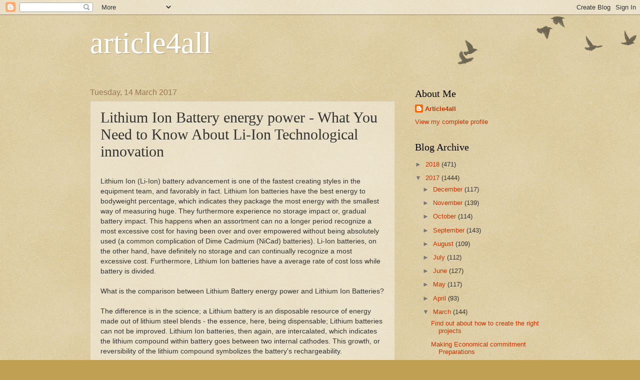

--- FILE ---
content_type: text/html; charset=UTF-8
request_url: https://bestarticle4all.blogspot.com/2017/03/lithium-ion-battery-energy-power-what.html
body_size: 14782
content:
<!DOCTYPE html>
<html class='v2' dir='ltr' lang='en-GB'>
<head>
<link href='https://www.blogger.com/static/v1/widgets/335934321-css_bundle_v2.css' rel='stylesheet' type='text/css'/>
<meta content='width=1100' name='viewport'/>
<meta content='text/html; charset=UTF-8' http-equiv='Content-Type'/>
<meta content='blogger' name='generator'/>
<link href='https://bestarticle4all.blogspot.com/favicon.ico' rel='icon' type='image/x-icon'/>
<link href='http://bestarticle4all.blogspot.com/2017/03/lithium-ion-battery-energy-power-what.html' rel='canonical'/>
<link rel="alternate" type="application/atom+xml" title="article4all - Atom" href="https://bestarticle4all.blogspot.com/feeds/posts/default" />
<link rel="alternate" type="application/rss+xml" title="article4all - RSS" href="https://bestarticle4all.blogspot.com/feeds/posts/default?alt=rss" />
<link rel="service.post" type="application/atom+xml" title="article4all - Atom" href="https://www.blogger.com/feeds/5340178584973327521/posts/default" />

<link rel="alternate" type="application/atom+xml" title="article4all - Atom" href="https://bestarticle4all.blogspot.com/feeds/6382759214499695764/comments/default" />
<!--Can't find substitution for tag [blog.ieCssRetrofitLinks]-->
<meta content='http://bestarticle4all.blogspot.com/2017/03/lithium-ion-battery-energy-power-what.html' property='og:url'/>
<meta content='Lithium Ion Battery energy power - What You Need to Know About Li-Ion Technological innovation ' property='og:title'/>
<meta content='  Lithium Ion (Li-Ion) battery advancement is one of the fastest creating styles in the equipment team, and favorably in fact. Lithium Ion b...' property='og:description'/>
<title>article4all: Lithium Ion Battery energy power - What You Need to Know About Li-Ion Technological innovation </title>
<style id='page-skin-1' type='text/css'><!--
/*
-----------------------------------------------
Blogger Template Style
Name:     Watermark
Designer: Blogger
URL:      www.blogger.com
----------------------------------------------- */
/* Use this with templates/1ktemplate-*.html */
/* Content
----------------------------------------------- */
body {
font: normal normal 14px Arial, Tahoma, Helvetica, FreeSans, sans-serif;
color: #333333;
background: #c0a154 url(https://resources.blogblog.com/blogblog/data/1kt/watermark/body_background_birds.png) repeat scroll top left;
}
html body .content-outer {
min-width: 0;
max-width: 100%;
width: 100%;
}
.content-outer {
font-size: 92%;
}
a:link {
text-decoration:none;
color: #cc3300;
}
a:visited {
text-decoration:none;
color: #993322;
}
a:hover {
text-decoration:underline;
color: #ff3300;
}
.body-fauxcolumns .cap-top {
margin-top: 30px;
background: transparent url(https://resources.blogblog.com/blogblog/data/1kt/watermark/body_overlay_birds.png) no-repeat scroll top right;
height: 121px;
}
.content-inner {
padding: 0;
}
/* Header
----------------------------------------------- */
.header-inner .Header .titlewrapper,
.header-inner .Header .descriptionwrapper {
padding-left: 20px;
padding-right: 20px;
}
.Header h1 {
font: normal normal 60px Georgia, Utopia, 'Palatino Linotype', Palatino, serif;
color: #ffffff;
text-shadow: 2px 2px rgba(0, 0, 0, .1);
}
.Header h1 a {
color: #ffffff;
}
.Header .description {
font-size: 140%;
color: #997755;
}
/* Tabs
----------------------------------------------- */
.tabs-inner .section {
margin: 0 20px;
}
.tabs-inner .PageList, .tabs-inner .LinkList, .tabs-inner .Labels {
margin-left: -11px;
margin-right: -11px;
background-color: transparent;
border-top: 0 solid #ffffff;
border-bottom: 0 solid #ffffff;
-moz-box-shadow: 0 0 0 rgba(0, 0, 0, .3);
-webkit-box-shadow: 0 0 0 rgba(0, 0, 0, .3);
-goog-ms-box-shadow: 0 0 0 rgba(0, 0, 0, .3);
box-shadow: 0 0 0 rgba(0, 0, 0, .3);
}
.tabs-inner .PageList .widget-content,
.tabs-inner .LinkList .widget-content,
.tabs-inner .Labels .widget-content {
margin: -3px -11px;
background: transparent none  no-repeat scroll right;
}
.tabs-inner .widget ul {
padding: 2px 25px;
max-height: 34px;
background: transparent none no-repeat scroll left;
}
.tabs-inner .widget li {
border: none;
}
.tabs-inner .widget li a {
display: inline-block;
padding: .25em 1em;
font: normal normal 20px Georgia, Utopia, 'Palatino Linotype', Palatino, serif;
color: #cc3300;
border-right: 1px solid #c0a154;
}
.tabs-inner .widget li:first-child a {
border-left: 1px solid #c0a154;
}
.tabs-inner .widget li.selected a, .tabs-inner .widget li a:hover {
color: #000000;
}
/* Headings
----------------------------------------------- */
h2 {
font: normal normal 20px Georgia, Utopia, 'Palatino Linotype', Palatino, serif;
color: #000000;
margin: 0 0 .5em;
}
h2.date-header {
font: normal normal 16px Arial, Tahoma, Helvetica, FreeSans, sans-serif;
color: #997755;
}
/* Main
----------------------------------------------- */
.main-inner .column-center-inner,
.main-inner .column-left-inner,
.main-inner .column-right-inner {
padding: 0 5px;
}
.main-outer {
margin-top: 0;
background: transparent none no-repeat scroll top left;
}
.main-inner {
padding-top: 30px;
}
.main-cap-top {
position: relative;
}
.main-cap-top .cap-right {
position: absolute;
height: 0;
width: 100%;
bottom: 0;
background: transparent none repeat-x scroll bottom center;
}
.main-cap-top .cap-left {
position: absolute;
height: 245px;
width: 280px;
right: 0;
bottom: 0;
background: transparent none no-repeat scroll bottom left;
}
/* Posts
----------------------------------------------- */
.post-outer {
padding: 15px 20px;
margin: 0 0 25px;
background: transparent url(https://resources.blogblog.com/blogblog/data/1kt/watermark/post_background_birds.png) repeat scroll top left;
_background-image: none;
border: dotted 1px #ccbb99;
-moz-box-shadow: 0 0 0 rgba(0, 0, 0, .1);
-webkit-box-shadow: 0 0 0 rgba(0, 0, 0, .1);
-goog-ms-box-shadow: 0 0 0 rgba(0, 0, 0, .1);
box-shadow: 0 0 0 rgba(0, 0, 0, .1);
}
h3.post-title {
font: normal normal 30px Georgia, Utopia, 'Palatino Linotype', Palatino, serif;
margin: 0;
}
.comments h4 {
font: normal normal 30px Georgia, Utopia, 'Palatino Linotype', Palatino, serif;
margin: 1em 0 0;
}
.post-body {
font-size: 105%;
line-height: 1.5;
position: relative;
}
.post-header {
margin: 0 0 1em;
color: #997755;
}
.post-footer {
margin: 10px 0 0;
padding: 10px 0 0;
color: #997755;
border-top: dashed 1px #777777;
}
#blog-pager {
font-size: 140%
}
#comments .comment-author {
padding-top: 1.5em;
border-top: dashed 1px #777777;
background-position: 0 1.5em;
}
#comments .comment-author:first-child {
padding-top: 0;
border-top: none;
}
.avatar-image-container {
margin: .2em 0 0;
}
/* Comments
----------------------------------------------- */
.comments .comments-content .icon.blog-author {
background-repeat: no-repeat;
background-image: url([data-uri]);
}
.comments .comments-content .loadmore a {
border-top: 1px solid #777777;
border-bottom: 1px solid #777777;
}
.comments .continue {
border-top: 2px solid #777777;
}
/* Widgets
----------------------------------------------- */
.widget ul, .widget #ArchiveList ul.flat {
padding: 0;
list-style: none;
}
.widget ul li, .widget #ArchiveList ul.flat li {
padding: .35em 0;
text-indent: 0;
border-top: dashed 1px #777777;
}
.widget ul li:first-child, .widget #ArchiveList ul.flat li:first-child {
border-top: none;
}
.widget .post-body ul {
list-style: disc;
}
.widget .post-body ul li {
border: none;
}
.widget .zippy {
color: #777777;
}
.post-body img, .post-body .tr-caption-container, .Profile img, .Image img,
.BlogList .item-thumbnail img {
padding: 5px;
background: #fff;
-moz-box-shadow: 1px 1px 5px rgba(0, 0, 0, .5);
-webkit-box-shadow: 1px 1px 5px rgba(0, 0, 0, .5);
-goog-ms-box-shadow: 1px 1px 5px rgba(0, 0, 0, .5);
box-shadow: 1px 1px 5px rgba(0, 0, 0, .5);
}
.post-body img, .post-body .tr-caption-container {
padding: 8px;
}
.post-body .tr-caption-container {
color: #333333;
}
.post-body .tr-caption-container img {
padding: 0;
background: transparent;
border: none;
-moz-box-shadow: 0 0 0 rgba(0, 0, 0, .1);
-webkit-box-shadow: 0 0 0 rgba(0, 0, 0, .1);
-goog-ms-box-shadow: 0 0 0 rgba(0, 0, 0, .1);
box-shadow: 0 0 0 rgba(0, 0, 0, .1);
}
/* Footer
----------------------------------------------- */
.footer-outer {
color:#ccbb99;
background: #330000 url(https://resources.blogblog.com/blogblog/data/1kt/watermark/body_background_navigator.png) repeat scroll top left;
}
.footer-outer a {
color: #ff7755;
}
.footer-outer a:visited {
color: #dd5533;
}
.footer-outer a:hover {
color: #ff9977;
}
.footer-outer .widget h2 {
color: #eeddbb;
}
/* Mobile
----------------------------------------------- */
body.mobile  {
background-size: 100% auto;
}
.mobile .body-fauxcolumn-outer {
background: transparent none repeat scroll top left;
}
html .mobile .mobile-date-outer {
border-bottom: none;
background: transparent url(https://resources.blogblog.com/blogblog/data/1kt/watermark/post_background_birds.png) repeat scroll top left;
_background-image: none;
margin-bottom: 10px;
}
.mobile .main-inner .date-outer {
padding: 0;
}
.mobile .main-inner .date-header {
margin: 10px;
}
.mobile .main-cap-top {
z-index: -1;
}
.mobile .content-outer {
font-size: 100%;
}
.mobile .post-outer {
padding: 10px;
}
.mobile .main-cap-top .cap-left {
background: transparent none no-repeat scroll bottom left;
}
.mobile .body-fauxcolumns .cap-top {
margin: 0;
}
.mobile-link-button {
background: transparent url(https://resources.blogblog.com/blogblog/data/1kt/watermark/post_background_birds.png) repeat scroll top left;
}
.mobile-link-button a:link, .mobile-link-button a:visited {
color: #cc3300;
}
.mobile-index-date .date-header {
color: #997755;
}
.mobile-index-contents {
color: #333333;
}
.mobile .tabs-inner .section {
margin: 0;
}
.mobile .tabs-inner .PageList {
margin-left: 0;
margin-right: 0;
}
.mobile .tabs-inner .PageList .widget-content {
margin: 0;
color: #000000;
background: transparent url(https://resources.blogblog.com/blogblog/data/1kt/watermark/post_background_birds.png) repeat scroll top left;
}
.mobile .tabs-inner .PageList .widget-content .pagelist-arrow {
border-left: 1px solid #c0a154;
}

--></style>
<style id='template-skin-1' type='text/css'><!--
body {
min-width: 960px;
}
.content-outer, .content-fauxcolumn-outer, .region-inner {
min-width: 960px;
max-width: 960px;
_width: 960px;
}
.main-inner .columns {
padding-left: 0px;
padding-right: 310px;
}
.main-inner .fauxcolumn-center-outer {
left: 0px;
right: 310px;
/* IE6 does not respect left and right together */
_width: expression(this.parentNode.offsetWidth -
parseInt("0px") -
parseInt("310px") + 'px');
}
.main-inner .fauxcolumn-left-outer {
width: 0px;
}
.main-inner .fauxcolumn-right-outer {
width: 310px;
}
.main-inner .column-left-outer {
width: 0px;
right: 100%;
margin-left: -0px;
}
.main-inner .column-right-outer {
width: 310px;
margin-right: -310px;
}
#layout {
min-width: 0;
}
#layout .content-outer {
min-width: 0;
width: 800px;
}
#layout .region-inner {
min-width: 0;
width: auto;
}
body#layout div.add_widget {
padding: 8px;
}
body#layout div.add_widget a {
margin-left: 32px;
}
--></style>
<link href='https://www.blogger.com/dyn-css/authorization.css?targetBlogID=5340178584973327521&amp;zx=5cb551be-8e91-4ed9-926d-1a9b1fb6d692' media='none' onload='if(media!=&#39;all&#39;)media=&#39;all&#39;' rel='stylesheet'/><noscript><link href='https://www.blogger.com/dyn-css/authorization.css?targetBlogID=5340178584973327521&amp;zx=5cb551be-8e91-4ed9-926d-1a9b1fb6d692' rel='stylesheet'/></noscript>
<meta name='google-adsense-platform-account' content='ca-host-pub-1556223355139109'/>
<meta name='google-adsense-platform-domain' content='blogspot.com'/>

<!-- data-ad-client=ca-pub-6347454674866166 -->

</head>
<body class='loading variant-birds'>
<div class='navbar section' id='navbar' name='Navbar'><div class='widget Navbar' data-version='1' id='Navbar1'><script type="text/javascript">
    function setAttributeOnload(object, attribute, val) {
      if(window.addEventListener) {
        window.addEventListener('load',
          function(){ object[attribute] = val; }, false);
      } else {
        window.attachEvent('onload', function(){ object[attribute] = val; });
      }
    }
  </script>
<div id="navbar-iframe-container"></div>
<script type="text/javascript" src="https://apis.google.com/js/platform.js"></script>
<script type="text/javascript">
      gapi.load("gapi.iframes:gapi.iframes.style.bubble", function() {
        if (gapi.iframes && gapi.iframes.getContext) {
          gapi.iframes.getContext().openChild({
              url: 'https://www.blogger.com/navbar/5340178584973327521?po\x3d6382759214499695764\x26origin\x3dhttps://bestarticle4all.blogspot.com',
              where: document.getElementById("navbar-iframe-container"),
              id: "navbar-iframe"
          });
        }
      });
    </script><script type="text/javascript">
(function() {
var script = document.createElement('script');
script.type = 'text/javascript';
script.src = '//pagead2.googlesyndication.com/pagead/js/google_top_exp.js';
var head = document.getElementsByTagName('head')[0];
if (head) {
head.appendChild(script);
}})();
</script>
</div></div>
<div class='body-fauxcolumns'>
<div class='fauxcolumn-outer body-fauxcolumn-outer'>
<div class='cap-top'>
<div class='cap-left'></div>
<div class='cap-right'></div>
</div>
<div class='fauxborder-left'>
<div class='fauxborder-right'></div>
<div class='fauxcolumn-inner'>
</div>
</div>
<div class='cap-bottom'>
<div class='cap-left'></div>
<div class='cap-right'></div>
</div>
</div>
</div>
<div class='content'>
<div class='content-fauxcolumns'>
<div class='fauxcolumn-outer content-fauxcolumn-outer'>
<div class='cap-top'>
<div class='cap-left'></div>
<div class='cap-right'></div>
</div>
<div class='fauxborder-left'>
<div class='fauxborder-right'></div>
<div class='fauxcolumn-inner'>
</div>
</div>
<div class='cap-bottom'>
<div class='cap-left'></div>
<div class='cap-right'></div>
</div>
</div>
</div>
<div class='content-outer'>
<div class='content-cap-top cap-top'>
<div class='cap-left'></div>
<div class='cap-right'></div>
</div>
<div class='fauxborder-left content-fauxborder-left'>
<div class='fauxborder-right content-fauxborder-right'></div>
<div class='content-inner'>
<header>
<div class='header-outer'>
<div class='header-cap-top cap-top'>
<div class='cap-left'></div>
<div class='cap-right'></div>
</div>
<div class='fauxborder-left header-fauxborder-left'>
<div class='fauxborder-right header-fauxborder-right'></div>
<div class='region-inner header-inner'>
<div class='header section' id='header' name='Header'><div class='widget Header' data-version='1' id='Header1'>
<div id='header-inner'>
<div class='titlewrapper'>
<h1 class='title'>
<a href='https://bestarticle4all.blogspot.com/'>
article4all
</a>
</h1>
</div>
<div class='descriptionwrapper'>
<p class='description'><span>
</span></p>
</div>
</div>
</div></div>
</div>
</div>
<div class='header-cap-bottom cap-bottom'>
<div class='cap-left'></div>
<div class='cap-right'></div>
</div>
</div>
</header>
<div class='tabs-outer'>
<div class='tabs-cap-top cap-top'>
<div class='cap-left'></div>
<div class='cap-right'></div>
</div>
<div class='fauxborder-left tabs-fauxborder-left'>
<div class='fauxborder-right tabs-fauxborder-right'></div>
<div class='region-inner tabs-inner'>
<div class='tabs no-items section' id='crosscol' name='Cross-column'></div>
<div class='tabs no-items section' id='crosscol-overflow' name='Cross-Column 2'></div>
</div>
</div>
<div class='tabs-cap-bottom cap-bottom'>
<div class='cap-left'></div>
<div class='cap-right'></div>
</div>
</div>
<div class='main-outer'>
<div class='main-cap-top cap-top'>
<div class='cap-left'></div>
<div class='cap-right'></div>
</div>
<div class='fauxborder-left main-fauxborder-left'>
<div class='fauxborder-right main-fauxborder-right'></div>
<div class='region-inner main-inner'>
<div class='columns fauxcolumns'>
<div class='fauxcolumn-outer fauxcolumn-center-outer'>
<div class='cap-top'>
<div class='cap-left'></div>
<div class='cap-right'></div>
</div>
<div class='fauxborder-left'>
<div class='fauxborder-right'></div>
<div class='fauxcolumn-inner'>
</div>
</div>
<div class='cap-bottom'>
<div class='cap-left'></div>
<div class='cap-right'></div>
</div>
</div>
<div class='fauxcolumn-outer fauxcolumn-left-outer'>
<div class='cap-top'>
<div class='cap-left'></div>
<div class='cap-right'></div>
</div>
<div class='fauxborder-left'>
<div class='fauxborder-right'></div>
<div class='fauxcolumn-inner'>
</div>
</div>
<div class='cap-bottom'>
<div class='cap-left'></div>
<div class='cap-right'></div>
</div>
</div>
<div class='fauxcolumn-outer fauxcolumn-right-outer'>
<div class='cap-top'>
<div class='cap-left'></div>
<div class='cap-right'></div>
</div>
<div class='fauxborder-left'>
<div class='fauxborder-right'></div>
<div class='fauxcolumn-inner'>
</div>
</div>
<div class='cap-bottom'>
<div class='cap-left'></div>
<div class='cap-right'></div>
</div>
</div>
<!-- corrects IE6 width calculation -->
<div class='columns-inner'>
<div class='column-center-outer'>
<div class='column-center-inner'>
<div class='main section' id='main' name='Main'><div class='widget Blog' data-version='1' id='Blog1'>
<div class='blog-posts hfeed'>

          <div class="date-outer">
        
<h2 class='date-header'><span>Tuesday, 14 March 2017</span></h2>

          <div class="date-posts">
        
<div class='post-outer'>
<div class='post hentry uncustomized-post-template' itemprop='blogPost' itemscope='itemscope' itemtype='http://schema.org/BlogPosting'>
<meta content='5340178584973327521' itemprop='blogId'/>
<meta content='6382759214499695764' itemprop='postId'/>
<a name='6382759214499695764'></a>
<h3 class='post-title entry-title' itemprop='name'>
Lithium Ion Battery energy power - What You Need to Know About Li-Ion Technological innovation 
</h3>
<div class='post-header'>
<div class='post-header-line-1'></div>
</div>
<div class='post-body entry-content' id='post-body-6382759214499695764' itemprop='description articleBody'>
<div dir="ltr" style="text-align: left;" trbidi="on">
<br />
Lithium Ion (Li-Ion) battery advancement is one of the fastest creating styles in the equipment team, and favorably in fact. Lithium Ion batteries have the best energy to bodyweight percentage, which indicates they package the most energy with the smallest way of measuring huge. They furthermore experience no storage impact or, gradual battery impact. This happens when an assortment can no a longer period recognize a most excessive cost for having been over and over empowered without being absolutely used (a common complication of Dime Cadmium (NiCad) batteries). Li-Ion batteries, on the other hand, have definitely no storage and can continually recognize a most excessive cost. Furthermore, Lithium Ion batteries have a average rate of cost loss while battery is divided.<br />
<br />
What is the comparison between Lithium Battery energy power and Lithium Ion Batteries?<br />
<br />
The difference is in the science; a Lithium battery is an disposable resource of energy made out of lithium steel blends - the essence, here, being dispensable; Lithium batteries can not be improved. Lithium Ion batteries, then again, are intercalated, which indicates the lithium compound within battery goes between two internal cathodes. This growth, or reversibility of the lithium compound symbolizes the battery's rechargeability.<br />
<br />
What are the huge benefits of Lithium Ion Technology?<br />
<br />
- Lithium Ion batteries keep a lot of power and are surprisingly light-weight, particularly with thought to other standard rechargeable batteries.<br />
<br />
- Li-Ion batteries be a part of single mobile advancement with a more popular energy shop than Dime Metal Hydride and Dime Cadmium batteries. They shop more energy for their dimension than both NiCad and NiMH.<br />
<br />
- Li-Ion batteries keep their cost for absolutely a longer period than other identical batteries, and provides persistent energy until that cost is very gone. Different batteries bit by bit and successfully free energy as you work. Li-Ion batteries stay strong until the last power.<br />
<br />
Are there distractions to using Lithium Ion Batteries?<br />
<br />
The distractions with using Li-Ion battery advancement are by and large few and far between, and technical progressions are making them even less so. Creators have these days improved the Lithium Ion system to locate a more reliable battery. Still, every beast has its shortcomings:<br />
<br />
- Li-Ion batteries are sensitive to excessive hot and icy heat range ranges. In unbelievable heat range circumstances, battery will damaged all the more quickly.<br />
<br />
- Li-Ion batteries damaged in any case repeat of usage.<br />
<br />
- The Li-Ion battery's natural PC processor suggests battery to say no a cost once the batteries management drops below a particular point. In the occasion that this happens, battery is unrecoverable.<br />
<br />
In revenge of the fact that these penile deformation are more appropriate to the slightly older Lithium Ion batteries, the chance of seeing these problems is as yet important. Fortunately, these said blemishes are truly unusual, and successfully managed a ideal range from.<br />
<br />
- Store Li-Ion batteries (and different batteries also) in a awesome, dry place.<br />
<br />
- Use your Li-Ion batteries regularly.<br />
<br />
- Be sure Li-Ion batteries have a complete cost before placing away them, and transport them out every now and then to use and get back.&nbsp;<span style="background: white; color: #5e5e5e; font-family: Helvetica, sans-serif;">Get more information about batteries then you
can always consider</span><span style="background: rgb(244, 244, 244); font-size: 12pt; line-height: 115%;"> <b><a href="http://pubs.acs.org/doi/abs/10.1021/acssuschemeng.7b00046">Lithium battery</a></b></span><span style="background: white; color: #5e5e5e; font-family: Helvetica, sans-serif;">.<span class="apple-converted-space">&nbsp;</span></span>Observe the batteries management level to make sure it doesn't drop below as far as possible.<br />
<br />
General Li-Ion Battery energy Tips:<br />
<br />
- now and again Lithium Ion batteries require more than one cost (now and again 2 to even 10) to recognize a complete cost. The first occasion when you cost your battery, quit it to cost over evening. This assures you'll have most excessive energy for your first implement.<br />
<br />
- To keep up appropriate modify in your battery, quit it cost over evening about once every 7 days for battery.<br />
<br />
- When buying another Lithium Ion battery, confirm you are buying a new one. There's a try an assortment has been debasing on the shelfs of producer's and product owner's so be sure you are buying another one. Most makers provide a day rule on battery or combining. Check schedules before you buy, and be sure you are getting a sharp, top level battery.</div>
<div style='clear: both;'></div>
</div>
<div class='post-footer'>
<div class='post-footer-line post-footer-line-1'>
<span class='post-author vcard'>
Posted by
<span class='fn' itemprop='author' itemscope='itemscope' itemtype='http://schema.org/Person'>
<meta content='https://www.blogger.com/profile/04917467039497630545' itemprop='url'/>
<a class='g-profile' href='https://www.blogger.com/profile/04917467039497630545' rel='author' title='author profile'>
<span itemprop='name'>Article4all</span>
</a>
</span>
</span>
<span class='post-timestamp'>
at
<meta content='http://bestarticle4all.blogspot.com/2017/03/lithium-ion-battery-energy-power-what.html' itemprop='url'/>
<a class='timestamp-link' href='https://bestarticle4all.blogspot.com/2017/03/lithium-ion-battery-energy-power-what.html' rel='bookmark' title='permanent link'><abbr class='published' itemprop='datePublished' title='2017-03-14T20:30:00-07:00'>20:30</abbr></a>
</span>
<span class='post-comment-link'>
</span>
<span class='post-icons'>
<span class='item-control blog-admin pid-1938160113'>
<a href='https://www.blogger.com/post-edit.g?blogID=5340178584973327521&postID=6382759214499695764&from=pencil' title='Edit Post'>
<img alt='' class='icon-action' height='18' src='https://resources.blogblog.com/img/icon18_edit_allbkg.gif' width='18'/>
</a>
</span>
</span>
<div class='post-share-buttons goog-inline-block'>
<a class='goog-inline-block share-button sb-email' href='https://www.blogger.com/share-post.g?blogID=5340178584973327521&postID=6382759214499695764&target=email' target='_blank' title='Email This'><span class='share-button-link-text'>Email This</span></a><a class='goog-inline-block share-button sb-blog' href='https://www.blogger.com/share-post.g?blogID=5340178584973327521&postID=6382759214499695764&target=blog' onclick='window.open(this.href, "_blank", "height=270,width=475"); return false;' target='_blank' title='BlogThis!'><span class='share-button-link-text'>BlogThis!</span></a><a class='goog-inline-block share-button sb-twitter' href='https://www.blogger.com/share-post.g?blogID=5340178584973327521&postID=6382759214499695764&target=twitter' target='_blank' title='Share to X'><span class='share-button-link-text'>Share to X</span></a><a class='goog-inline-block share-button sb-facebook' href='https://www.blogger.com/share-post.g?blogID=5340178584973327521&postID=6382759214499695764&target=facebook' onclick='window.open(this.href, "_blank", "height=430,width=640"); return false;' target='_blank' title='Share to Facebook'><span class='share-button-link-text'>Share to Facebook</span></a><a class='goog-inline-block share-button sb-pinterest' href='https://www.blogger.com/share-post.g?blogID=5340178584973327521&postID=6382759214499695764&target=pinterest' target='_blank' title='Share to Pinterest'><span class='share-button-link-text'>Share to Pinterest</span></a>
</div>
</div>
<div class='post-footer-line post-footer-line-2'>
<span class='post-labels'>
</span>
</div>
<div class='post-footer-line post-footer-line-3'>
<span class='post-location'>
</span>
</div>
</div>
</div>
<div class='comments' id='comments'>
<a name='comments'></a>
<h4>No comments:</h4>
<div id='Blog1_comments-block-wrapper'>
<dl class='avatar-comment-indent' id='comments-block'>
</dl>
</div>
<p class='comment-footer'>
<div class='comment-form'>
<a name='comment-form'></a>
<h4 id='comment-post-message'>Post a Comment</h4>
<p>
</p>
<a href='https://www.blogger.com/comment/frame/5340178584973327521?po=6382759214499695764&hl=en-GB&saa=85391&origin=https://bestarticle4all.blogspot.com' id='comment-editor-src'></a>
<iframe allowtransparency='true' class='blogger-iframe-colorize blogger-comment-from-post' frameborder='0' height='410px' id='comment-editor' name='comment-editor' src='' width='100%'></iframe>
<script src='https://www.blogger.com/static/v1/jsbin/2830521187-comment_from_post_iframe.js' type='text/javascript'></script>
<script type='text/javascript'>
      BLOG_CMT_createIframe('https://www.blogger.com/rpc_relay.html');
    </script>
</div>
</p>
</div>
</div>

        </div></div>
      
</div>
<div class='blog-pager' id='blog-pager'>
<span id='blog-pager-newer-link'>
<a class='blog-pager-newer-link' href='https://bestarticle4all.blogspot.com/2017/03/the-best-budget-marriage-ideas.html' id='Blog1_blog-pager-newer-link' title='Newer Post'>Newer Post</a>
</span>
<span id='blog-pager-older-link'>
<a class='blog-pager-older-link' href='https://bestarticle4all.blogspot.com/2017/03/4-tips-to-choose-online-casino-that-is.html' id='Blog1_blog-pager-older-link' title='Older Post'>Older Post</a>
</span>
<a class='home-link' href='https://bestarticle4all.blogspot.com/'>Home</a>
</div>
<div class='clear'></div>
<div class='post-feeds'>
<div class='feed-links'>
Subscribe to:
<a class='feed-link' href='https://bestarticle4all.blogspot.com/feeds/6382759214499695764/comments/default' target='_blank' type='application/atom+xml'>Post Comments (Atom)</a>
</div>
</div>
</div></div>
</div>
</div>
<div class='column-left-outer'>
<div class='column-left-inner'>
<aside>
</aside>
</div>
</div>
<div class='column-right-outer'>
<div class='column-right-inner'>
<aside>
<div class='sidebar section' id='sidebar-right-1'><div class='widget Profile' data-version='1' id='Profile1'>
<h2>About Me</h2>
<div class='widget-content'>
<dl class='profile-datablock'>
<dt class='profile-data'>
<a class='profile-name-link g-profile' href='https://www.blogger.com/profile/04917467039497630545' rel='author' style='background-image: url(//www.blogger.com/img/logo-16.png);'>
Article4all
</a>
</dt>
</dl>
<a class='profile-link' href='https://www.blogger.com/profile/04917467039497630545' rel='author'>View my complete profile</a>
<div class='clear'></div>
</div>
</div><div class='widget BlogArchive' data-version='1' id='BlogArchive1'>
<h2>Blog Archive</h2>
<div class='widget-content'>
<div id='ArchiveList'>
<div id='BlogArchive1_ArchiveList'>
<ul class='hierarchy'>
<li class='archivedate collapsed'>
<a class='toggle' href='javascript:void(0)'>
<span class='zippy'>

        &#9658;&#160;
      
</span>
</a>
<a class='post-count-link' href='https://bestarticle4all.blogspot.com/2018/'>
2018
</a>
<span class='post-count' dir='ltr'>(471)</span>
<ul class='hierarchy'>
<li class='archivedate collapsed'>
<a class='toggle' href='javascript:void(0)'>
<span class='zippy'>

        &#9658;&#160;
      
</span>
</a>
<a class='post-count-link' href='https://bestarticle4all.blogspot.com/2018/05/'>
May
</a>
<span class='post-count' dir='ltr'>(30)</span>
</li>
</ul>
<ul class='hierarchy'>
<li class='archivedate collapsed'>
<a class='toggle' href='javascript:void(0)'>
<span class='zippy'>

        &#9658;&#160;
      
</span>
</a>
<a class='post-count-link' href='https://bestarticle4all.blogspot.com/2018/04/'>
April
</a>
<span class='post-count' dir='ltr'>(51)</span>
</li>
</ul>
<ul class='hierarchy'>
<li class='archivedate collapsed'>
<a class='toggle' href='javascript:void(0)'>
<span class='zippy'>

        &#9658;&#160;
      
</span>
</a>
<a class='post-count-link' href='https://bestarticle4all.blogspot.com/2018/03/'>
March
</a>
<span class='post-count' dir='ltr'>(162)</span>
</li>
</ul>
<ul class='hierarchy'>
<li class='archivedate collapsed'>
<a class='toggle' href='javascript:void(0)'>
<span class='zippy'>

        &#9658;&#160;
      
</span>
</a>
<a class='post-count-link' href='https://bestarticle4all.blogspot.com/2018/02/'>
February
</a>
<span class='post-count' dir='ltr'>(125)</span>
</li>
</ul>
<ul class='hierarchy'>
<li class='archivedate collapsed'>
<a class='toggle' href='javascript:void(0)'>
<span class='zippy'>

        &#9658;&#160;
      
</span>
</a>
<a class='post-count-link' href='https://bestarticle4all.blogspot.com/2018/01/'>
January
</a>
<span class='post-count' dir='ltr'>(103)</span>
</li>
</ul>
</li>
</ul>
<ul class='hierarchy'>
<li class='archivedate expanded'>
<a class='toggle' href='javascript:void(0)'>
<span class='zippy toggle-open'>

        &#9660;&#160;
      
</span>
</a>
<a class='post-count-link' href='https://bestarticle4all.blogspot.com/2017/'>
2017
</a>
<span class='post-count' dir='ltr'>(1444)</span>
<ul class='hierarchy'>
<li class='archivedate collapsed'>
<a class='toggle' href='javascript:void(0)'>
<span class='zippy'>

        &#9658;&#160;
      
</span>
</a>
<a class='post-count-link' href='https://bestarticle4all.blogspot.com/2017/12/'>
December
</a>
<span class='post-count' dir='ltr'>(117)</span>
</li>
</ul>
<ul class='hierarchy'>
<li class='archivedate collapsed'>
<a class='toggle' href='javascript:void(0)'>
<span class='zippy'>

        &#9658;&#160;
      
</span>
</a>
<a class='post-count-link' href='https://bestarticle4all.blogspot.com/2017/11/'>
November
</a>
<span class='post-count' dir='ltr'>(139)</span>
</li>
</ul>
<ul class='hierarchy'>
<li class='archivedate collapsed'>
<a class='toggle' href='javascript:void(0)'>
<span class='zippy'>

        &#9658;&#160;
      
</span>
</a>
<a class='post-count-link' href='https://bestarticle4all.blogspot.com/2017/10/'>
October
</a>
<span class='post-count' dir='ltr'>(114)</span>
</li>
</ul>
<ul class='hierarchy'>
<li class='archivedate collapsed'>
<a class='toggle' href='javascript:void(0)'>
<span class='zippy'>

        &#9658;&#160;
      
</span>
</a>
<a class='post-count-link' href='https://bestarticle4all.blogspot.com/2017/09/'>
September
</a>
<span class='post-count' dir='ltr'>(143)</span>
</li>
</ul>
<ul class='hierarchy'>
<li class='archivedate collapsed'>
<a class='toggle' href='javascript:void(0)'>
<span class='zippy'>

        &#9658;&#160;
      
</span>
</a>
<a class='post-count-link' href='https://bestarticle4all.blogspot.com/2017/08/'>
August
</a>
<span class='post-count' dir='ltr'>(109)</span>
</li>
</ul>
<ul class='hierarchy'>
<li class='archivedate collapsed'>
<a class='toggle' href='javascript:void(0)'>
<span class='zippy'>

        &#9658;&#160;
      
</span>
</a>
<a class='post-count-link' href='https://bestarticle4all.blogspot.com/2017/07/'>
July
</a>
<span class='post-count' dir='ltr'>(112)</span>
</li>
</ul>
<ul class='hierarchy'>
<li class='archivedate collapsed'>
<a class='toggle' href='javascript:void(0)'>
<span class='zippy'>

        &#9658;&#160;
      
</span>
</a>
<a class='post-count-link' href='https://bestarticle4all.blogspot.com/2017/06/'>
June
</a>
<span class='post-count' dir='ltr'>(127)</span>
</li>
</ul>
<ul class='hierarchy'>
<li class='archivedate collapsed'>
<a class='toggle' href='javascript:void(0)'>
<span class='zippy'>

        &#9658;&#160;
      
</span>
</a>
<a class='post-count-link' href='https://bestarticle4all.blogspot.com/2017/05/'>
May
</a>
<span class='post-count' dir='ltr'>(117)</span>
</li>
</ul>
<ul class='hierarchy'>
<li class='archivedate collapsed'>
<a class='toggle' href='javascript:void(0)'>
<span class='zippy'>

        &#9658;&#160;
      
</span>
</a>
<a class='post-count-link' href='https://bestarticle4all.blogspot.com/2017/04/'>
April
</a>
<span class='post-count' dir='ltr'>(93)</span>
</li>
</ul>
<ul class='hierarchy'>
<li class='archivedate expanded'>
<a class='toggle' href='javascript:void(0)'>
<span class='zippy toggle-open'>

        &#9660;&#160;
      
</span>
</a>
<a class='post-count-link' href='https://bestarticle4all.blogspot.com/2017/03/'>
March
</a>
<span class='post-count' dir='ltr'>(144)</span>
<ul class='posts'>
<li><a href='https://bestarticle4all.blogspot.com/2017/03/find-out-about-how-to-create-right.html'>Find out about how to create the right projects</a></li>
<li><a href='https://bestarticle4all.blogspot.com/2017/03/making-economical-commitment.html'>Making Economical commitment Preparations</a></li>
<li><a href='https://bestarticle4all.blogspot.com/2017/03/adding-101-before-you-begin-making.html'>Adding 101: Before You Begin Making an investment ...</a></li>
<li><a href='https://bestarticle4all.blogspot.com/2017/03/developing-plan-basis-of-successful.html'>Developing a Plan: The Basis of Successful Investing</a></li>
<li><a href='https://bestarticle4all.blogspot.com/2017/03/project-and-its-importance.html'>Project and Its Importance</a></li>
<li><a href='https://bestarticle4all.blogspot.com/2017/03/about-houses-las-vegas-seaside.html'>About Houses - Las vegas Seaside</a></li>
<li><a href='https://bestarticle4all.blogspot.com/2017/03/getting-more-fit-factors-to-consider.html'>Getting more fit - Factors to Consider</a></li>
<li><a href='https://bestarticle4all.blogspot.com/2017/03/disentangling-hair-unscathed-how-to-use.html'>Disentangling the Hair Unscathed - How to Use Hair...</a></li>
<li><a href='https://bestarticle4all.blogspot.com/2017/03/locks-keratin-therapy-to-get-absolutely.html'>Locks Keratin Therapy to Get Absolutely Directly L...</a></li>
<li><a href='https://bestarticle4all.blogspot.com/2017/03/kid-care-how-to-choose-doctor.html'>Kid Care - How to Choose a Doctor</a></li>
<li><a href='https://bestarticle4all.blogspot.com/2017/03/buying-another-home-in-las-vegas.html'>Buying Another Home in Las vegas, California</a></li>
<li><a href='https://bestarticle4all.blogspot.com/2017/03/homes-in-las-vegas-seaside.html'>Homes In Las vegas Seaside</a></li>
<li><a href='https://bestarticle4all.blogspot.com/2017/03/child-clothing-how-essential-is-child.html'>Child Clothing - How Essential is Child Style to You?</a></li>
<li><a href='https://bestarticle4all.blogspot.com/2017/03/maintaining-eye-on-holiday-here-we-are.html'>Maintaining an eye on - Holiday Here we are at Par...</a></li>
<li><a href='https://bestarticle4all.blogspot.com/2017/03/family-given-as-advantage-not-problem.html'>Family: Given As a Advantage Not a Problem</a></li>
<li><a href='https://bestarticle4all.blogspot.com/2017/03/expressive-dance-barres-all-information.html'>Expressive dance Barres - All the Information That...</a></li>
<li><a href='https://bestarticle4all.blogspot.com/2017/03/the-advantages-and-disadvantages-of.html'>The Advantages And Disadvantages Of Personal Selling</a></li>
<li><a href='https://bestarticle4all.blogspot.com/2017/03/choosing-right-interpretation-support.html'>Choosing the Right Interpretation Support</a></li>
<li><a href='https://bestarticle4all.blogspot.com/2017/03/finding-best-distant-dog-barrier-for.html'>Finding the best distant dog barrier for your Pet Dog</a></li>
<li><a href='https://bestarticle4all.blogspot.com/2017/03/what-it-takes-to-reach-number-one.html'>What it Takes to Reach the Number One Position on ...</a></li>
<li><a href='https://bestarticle4all.blogspot.com/2017/03/combined-choices-and-dealing-application.html'>Combined Choices And Dealing Application</a></li>
<li><a href='https://bestarticle4all.blogspot.com/2017/03/equipment-for-high-position-on-search.html'>Equipment for a High Position on Search engines</a></li>
<li><a href='https://bestarticle4all.blogspot.com/2017/03/crucial-factors-to-consider-when.html'>Crucial Factors to Consider When Choosing Binary T...</a></li>
<li><a href='https://bestarticle4all.blogspot.com/2017/03/expressive-rooms-housing-whats-so.html'>Expressive Rooms Housing - What&#39;s So Unique About It?</a></li>
<li><a href='https://bestarticle4all.blogspot.com/2017/03/components-and-requirements-of-binary.html'>Components and Requirements of Binary Trading Soft...</a></li>
<li><a href='https://bestarticle4all.blogspot.com/2017/03/15-guidelines-for-getting-more.html'>15 Guidelines for Getting More Individuals to Like...</a></li>
<li><a href='https://bestarticle4all.blogspot.com/2017/03/content-writing-results-get-large.html'>Content Writing Results - Get Large Attention For ...</a></li>
<li><a href='https://bestarticle4all.blogspot.com/2017/03/delivery-and-develop-your-company-on.html'>Delivery and Develop Your Company on LinkedIn!</a></li>
<li><a href='https://bestarticle4all.blogspot.com/2017/03/purchasing-apartment-structures-good.html'>Purchasing Apartment Structures - Good Move?</a></li>
<li><a href='https://bestarticle4all.blogspot.com/2017/03/watching-movies.html'>Watching Movies</a></li>
<li><a href='https://bestarticle4all.blogspot.com/2017/03/shift-session-five-important-features.html'>Shift Session - Five Important Features for Findin...</a></li>
<li><a href='https://bestarticle4all.blogspot.com/2017/03/what-makes-visual-style-excellent.html'>What Makes a Visual Style a Excellent Visual Design?</a></li>
<li><a href='https://bestarticle4all.blogspot.com/2017/03/unique-gifts-should-have-your-name.html'>Unique Gifts Should Have Your Name Written All Ove...</a></li>
<li><a href='https://bestarticle4all.blogspot.com/2017/03/the-most-reliable-strategy-to-begin.html'>The most reliable strategy to Begin A Company On t...</a></li>
<li><a href='https://bestarticle4all.blogspot.com/2017/03/ten-factors-why-your-small-company.html'>Ten Factors Why Your Small Company Should Set up A...</a></li>
<li><a href='https://bestarticle4all.blogspot.com/2017/03/truly-amazing-power-tea-pots.html'>Truly Amazing Power Tea Pots</a></li>
<li><a href='https://bestarticle4all.blogspot.com/2017/03/transport-services-and-ways-of-transport.html'>Transport Services and Ways of Transport</a></li>
<li><a href='https://bestarticle4all.blogspot.com/2017/03/facebook-or-myspace-fanpages-how-to-use.html'>Facebook or myspace Fanpages - How to Use Them</a></li>
<li><a href='https://bestarticle4all.blogspot.com/2017/03/on-place-technology-assistance.html'>On place Technology Assistance</a></li>
<li><a href='https://bestarticle4all.blogspot.com/2017/03/activity-deceive.html'>Activity Deceive</a></li>
<li><a href='https://bestarticle4all.blogspot.com/2017/03/invulnerable-program-enhancers-improve.html'>Invulnerable Program Enhancers - Improve Your Defe...</a></li>
<li><a href='https://bestarticle4all.blogspot.com/2017/03/the-benefits-of-watching-movies-online.html'>The Benefits of Watching Movies Online</a></li>
<li><a href='https://bestarticle4all.blogspot.com/2017/03/selecting-right-tax-lawyer.html'>Selecting The Right Tax Lawyer</a></li>
<li><a href='https://bestarticle4all.blogspot.com/2017/03/3-recommendations-for-selecting.html'>3 Recommendations for Selecting a Protection Lawyer</a></li>
<li><a href='https://bestarticle4all.blogspot.com/2017/03/how-to-know-if-you-need-neurologist.html'>How to Know If You Need a Neurologist?</a></li>
<li><a href='https://bestarticle4all.blogspot.com/2017/03/rumours-and-its-importance.html'>Rumours and Its Importance</a></li>
<li><a href='https://bestarticle4all.blogspot.com/2017/03/what-is-investment.html'>What Is an Investment?</a></li>
<li><a href='https://bestarticle4all.blogspot.com/2017/03/determine-out-how-to-become-horseback.html'>Determine out how to Become an Horseback generating</a></li>
<li><a href='https://bestarticle4all.blogspot.com/2017/03/horseback-riding-design-in-your-house.html'>Horseback riding Design in Your House</a></li>
<li><a href='https://bestarticle4all.blogspot.com/2017/03/guidelines-to-recognize-professional.html'>Guidelines to Recognize an Professional Lawful Att...</a></li>
<li><a href='https://bestarticle4all.blogspot.com/2017/03/data-for-choosing-legal-attorney.html'>Data For Choosing a Legal Attorney</a></li>
<li><a href='https://bestarticle4all.blogspot.com/2017/03/cash-transactions-newbies-guide.html'>Cash Transactions - A Newbies Guide</a></li>
<li><a href='https://bestarticle4all.blogspot.com/2017/03/know-primary-facts-about-keratin-therapy.html'>Know The Primary Facts About Keratin Therapy</a></li>
<li><a href='https://bestarticle4all.blogspot.com/2017/03/unique-kinds-of-economical-marketplaces.html'>Unique Kinds Of Economical Marketplaces - Get To K...</a></li>
<li><a href='https://bestarticle4all.blogspot.com/2017/03/money-relevant-marketplaces-summary.html'>Money relevant Marketplaces - An Summary</a></li>
<li><a href='https://bestarticle4all.blogspot.com/2017/03/reasonable-seo-services-for-your-web.html'>Reasonable SEO Services for Your Web page</a></li>
<li><a href='https://bestarticle4all.blogspot.com/2017/03/smm-and-its-substance.html'>SMM and Its Substance</a></li>
<li><a href='https://bestarticle4all.blogspot.com/2017/03/lower-price-drop-shipping-providers-how.html'>Lower price Drop-shipping Providers - How to Choos...</a></li>
<li><a href='https://bestarticle4all.blogspot.com/2017/03/chardham-yatra-sanctified-pilgrimage-of.html'>Chardham Yatra - The Sanctified Pilgrimage of Hindus</a></li>
<li><a href='https://bestarticle4all.blogspot.com/2017/03/history-of-increased-tangible.html'>History of Increased Tangible</a></li>
<li><a href='https://bestarticle4all.blogspot.com/2017/03/tutorials-to-make-sure-your-web-page-is.html'>Tutorials to Make sure Your Web page Is Preferably...</a></li>
<li><a href='https://bestarticle4all.blogspot.com/2017/03/tutorials-to-find-best-seo-service-for.html'>Tutorials to Find the Best SEO Service for Your Co...</a></li>
<li><a href='https://bestarticle4all.blogspot.com/2017/03/pc-services-are-essential.html'>PC Services Are Essential</a></li>
<li><a href='https://bestarticle4all.blogspot.com/2017/03/automatic-begining-fix-made-easy.html'>Automatic The begining Fix Made Easy</a></li>
<li><a href='https://bestarticle4all.blogspot.com/2017/03/automatic-colour-repair-step-by-step.html'>Automatic Colour Repair: Step-By-Step</a></li>
<li><a href='https://bestarticle4all.blogspot.com/2017/03/things-you-need-to-know-about-create.html'>Things You Need to Know About Create Cash On the i...</a></li>
<li><a href='https://bestarticle4all.blogspot.com/2017/03/firefighting-t-shirts-and-gifts.html'>Firefighting T-Shirts and Gifts</a></li>
<li><a href='https://bestarticle4all.blogspot.com/2017/03/quadratic-system.html'>Quadratic System</a></li>
<li><a href='https://bestarticle4all.blogspot.com/2017/03/on-internet-personal-loans-cash-source.html'>On the internet Personal Loans - A Cash Source Whe...</a></li>
<li><a href='https://bestarticle4all.blogspot.com/2017/03/style-outfits-how-to-get-great-looks.html'>Style Outfits - How to Get Great Looks for Everyone</a></li>
<li><a href='https://bestarticle4all.blogspot.com/2017/03/better-journey-pictures-how-to-take-them.html'>Better Journey Pictures - How to Take Them</a></li>
<li><a href='https://bestarticle4all.blogspot.com/2017/03/strengthening-client-interaction-with.html'>Strengthening Client Interaction With CRM Application</a></li>
<li><a href='https://bestarticle4all.blogspot.com/2017/03/how-does-technological-innovation.html'>How Does Technological innovation Assistance Littl...</a></li>
<li><a href='https://bestarticle4all.blogspot.com/2017/03/mixing-music-in-bollywood.html'>Mixing Music in Bollywood</a></li>
<li><a href='https://bestarticle4all.blogspot.com/2017/03/what-type-of-machine-better-is-best.html'>What Type of Machine Better is Best?</a></li>
<li><a href='https://bestarticle4all.blogspot.com/2017/03/dvd-duplicators.html'>DVD Duplicators</a></li>
<li><a href='https://bestarticle4all.blogspot.com/2017/03/flexible-sound-techniques-do-techniques.html'>Flexible Sound Techniques - Do Techniques Live Up ...</a></li>
<li><a href='https://bestarticle4all.blogspot.com/2017/03/are-sexual-photography-and-porn-same.html'>Are Sexual Photography and Porn the Same Thing?</a></li>
<li><a href='https://bestarticle4all.blogspot.com/2017/03/oral-care-for-shiny-glistening.html'>Oral Care for Shiny, Glistening Beautiful Whites: ...</a></li>
<li><a href='https://bestarticle4all.blogspot.com/2017/03/why-investing-time-with-child-is-best.html'>Why Investing Time With a Child Is Best For Their ...</a></li>
<li><a href='https://bestarticle4all.blogspot.com/2017/03/4-simple-seo-guidelines-for-blog-writers.html'>4 Simple SEO Guidelines for Blog writers</a></li>
<li><a href='https://bestarticle4all.blogspot.com/2017/03/company-phone-service-for-small.html'>Company Phone Service For Small Companies</a></li>
<li><a href='https://bestarticle4all.blogspot.com/2017/03/download-entertaining-tamil-songs.html'>Download Entertaining Tamil Songs</a></li>
<li><a href='https://bestarticle4all.blogspot.com/2017/03/bird-viewing-or-bird-watching-which-one.html'>Bird viewing Or Bird watching - Which One is a Act...</a></li>
<li><a href='https://bestarticle4all.blogspot.com/2017/03/control-for-you-to-use-companion.html'>Control for you to use the companion companies</a></li>
<li><a href='https://bestarticle4all.blogspot.com/2017/03/publicizing-gifts-most-popular-products.html'>Publicizing Gifts: Most Popular Products to Add Pi...</a></li>
<li><a href='https://bestarticle4all.blogspot.com/2017/03/essential-information-about-tax.html'>Essential Information About Tax Attorneys</a></li>
<li><a href='https://bestarticle4all.blogspot.com/2017/03/accomplish-great-position-in-web-look.html'>Accomplish Great Position in Web Look for Engine P...</a></li>
<li><a href='https://bestarticle4all.blogspot.com/2017/03/claim-customized-avoid-charger-and-get.html'>Claim a Customized Avoid Charger and Get Fashionable</a></li>
<li><a href='https://bestarticle4all.blogspot.com/2017/03/the-best-budget-marriage-ideas.html'>The Best Budget Marriage Ideas!</a></li>
<li><a href='https://bestarticle4all.blogspot.com/2017/03/lithium-ion-battery-energy-power-what.html'>Lithium Ion Battery energy power - What You Need t...</a></li>
<li><a href='https://bestarticle4all.blogspot.com/2017/03/4-tips-to-choose-online-casino-that-is.html'>4 Tips to Choose an Online Casino That is Right Fo...</a></li>
<li><a href='https://bestarticle4all.blogspot.com/2017/03/gambling-groups-on-internet-essential.html'>Gambling groups On the internet - An Essential Way...</a></li>
<li><a href='https://bestarticle4all.blogspot.com/2017/03/excellent-treehugger-jewellery.html'>Excellent Treehugger Jewellery</a></li>
<li><a href='https://bestarticle4all.blogspot.com/2017/03/moment-office-space-leasing-with.html'>Moment Office Space Leasing With A Virtual Office</a></li>
<li><a href='https://bestarticle4all.blogspot.com/2017/03/what-to-observe-out-for-when.html'>What to Observe Out For When Considering a Minibus...</a></li>
<li><a href='https://bestarticle4all.blogspot.com/2017/03/aware-adult.html'>Aware Adult</a></li>
<li><a href='https://bestarticle4all.blogspot.com/2017/03/crucial-concerns-when-selecting-web.html'>Crucial Concerns When Selecting a Web Organization...</a></li>
<li><a href='https://bestarticle4all.blogspot.com/2017/03/personalized-logo-design-top-6.html'>Personalized Logo Design - Top 6 Advantages</a></li>
<li><a href='https://bestarticle4all.blogspot.com/2017/03/boosting-abilities-of-quickbooks.html'>Boosting the Abilities of QuickBooks</a></li>
</ul>
</li>
</ul>
<ul class='hierarchy'>
<li class='archivedate collapsed'>
<a class='toggle' href='javascript:void(0)'>
<span class='zippy'>

        &#9658;&#160;
      
</span>
</a>
<a class='post-count-link' href='https://bestarticle4all.blogspot.com/2017/02/'>
February
</a>
<span class='post-count' dir='ltr'>(117)</span>
</li>
</ul>
<ul class='hierarchy'>
<li class='archivedate collapsed'>
<a class='toggle' href='javascript:void(0)'>
<span class='zippy'>

        &#9658;&#160;
      
</span>
</a>
<a class='post-count-link' href='https://bestarticle4all.blogspot.com/2017/01/'>
January
</a>
<span class='post-count' dir='ltr'>(112)</span>
</li>
</ul>
</li>
</ul>
<ul class='hierarchy'>
<li class='archivedate collapsed'>
<a class='toggle' href='javascript:void(0)'>
<span class='zippy'>

        &#9658;&#160;
      
</span>
</a>
<a class='post-count-link' href='https://bestarticle4all.blogspot.com/2016/'>
2016
</a>
<span class='post-count' dir='ltr'>(1695)</span>
<ul class='hierarchy'>
<li class='archivedate collapsed'>
<a class='toggle' href='javascript:void(0)'>
<span class='zippy'>

        &#9658;&#160;
      
</span>
</a>
<a class='post-count-link' href='https://bestarticle4all.blogspot.com/2016/12/'>
December
</a>
<span class='post-count' dir='ltr'>(143)</span>
</li>
</ul>
<ul class='hierarchy'>
<li class='archivedate collapsed'>
<a class='toggle' href='javascript:void(0)'>
<span class='zippy'>

        &#9658;&#160;
      
</span>
</a>
<a class='post-count-link' href='https://bestarticle4all.blogspot.com/2016/11/'>
November
</a>
<span class='post-count' dir='ltr'>(53)</span>
</li>
</ul>
<ul class='hierarchy'>
<li class='archivedate collapsed'>
<a class='toggle' href='javascript:void(0)'>
<span class='zippy'>

        &#9658;&#160;
      
</span>
</a>
<a class='post-count-link' href='https://bestarticle4all.blogspot.com/2016/10/'>
October
</a>
<span class='post-count' dir='ltr'>(81)</span>
</li>
</ul>
<ul class='hierarchy'>
<li class='archivedate collapsed'>
<a class='toggle' href='javascript:void(0)'>
<span class='zippy'>

        &#9658;&#160;
      
</span>
</a>
<a class='post-count-link' href='https://bestarticle4all.blogspot.com/2016/09/'>
September
</a>
<span class='post-count' dir='ltr'>(114)</span>
</li>
</ul>
<ul class='hierarchy'>
<li class='archivedate collapsed'>
<a class='toggle' href='javascript:void(0)'>
<span class='zippy'>

        &#9658;&#160;
      
</span>
</a>
<a class='post-count-link' href='https://bestarticle4all.blogspot.com/2016/08/'>
August
</a>
<span class='post-count' dir='ltr'>(151)</span>
</li>
</ul>
<ul class='hierarchy'>
<li class='archivedate collapsed'>
<a class='toggle' href='javascript:void(0)'>
<span class='zippy'>

        &#9658;&#160;
      
</span>
</a>
<a class='post-count-link' href='https://bestarticle4all.blogspot.com/2016/07/'>
July
</a>
<span class='post-count' dir='ltr'>(44)</span>
</li>
</ul>
<ul class='hierarchy'>
<li class='archivedate collapsed'>
<a class='toggle' href='javascript:void(0)'>
<span class='zippy'>

        &#9658;&#160;
      
</span>
</a>
<a class='post-count-link' href='https://bestarticle4all.blogspot.com/2016/06/'>
June
</a>
<span class='post-count' dir='ltr'>(186)</span>
</li>
</ul>
<ul class='hierarchy'>
<li class='archivedate collapsed'>
<a class='toggle' href='javascript:void(0)'>
<span class='zippy'>

        &#9658;&#160;
      
</span>
</a>
<a class='post-count-link' href='https://bestarticle4all.blogspot.com/2016/05/'>
May
</a>
<span class='post-count' dir='ltr'>(199)</span>
</li>
</ul>
<ul class='hierarchy'>
<li class='archivedate collapsed'>
<a class='toggle' href='javascript:void(0)'>
<span class='zippy'>

        &#9658;&#160;
      
</span>
</a>
<a class='post-count-link' href='https://bestarticle4all.blogspot.com/2016/04/'>
April
</a>
<span class='post-count' dir='ltr'>(186)</span>
</li>
</ul>
<ul class='hierarchy'>
<li class='archivedate collapsed'>
<a class='toggle' href='javascript:void(0)'>
<span class='zippy'>

        &#9658;&#160;
      
</span>
</a>
<a class='post-count-link' href='https://bestarticle4all.blogspot.com/2016/03/'>
March
</a>
<span class='post-count' dir='ltr'>(156)</span>
</li>
</ul>
<ul class='hierarchy'>
<li class='archivedate collapsed'>
<a class='toggle' href='javascript:void(0)'>
<span class='zippy'>

        &#9658;&#160;
      
</span>
</a>
<a class='post-count-link' href='https://bestarticle4all.blogspot.com/2016/02/'>
February
</a>
<span class='post-count' dir='ltr'>(190)</span>
</li>
</ul>
<ul class='hierarchy'>
<li class='archivedate collapsed'>
<a class='toggle' href='javascript:void(0)'>
<span class='zippy'>

        &#9658;&#160;
      
</span>
</a>
<a class='post-count-link' href='https://bestarticle4all.blogspot.com/2016/01/'>
January
</a>
<span class='post-count' dir='ltr'>(192)</span>
</li>
</ul>
</li>
</ul>
<ul class='hierarchy'>
<li class='archivedate collapsed'>
<a class='toggle' href='javascript:void(0)'>
<span class='zippy'>

        &#9658;&#160;
      
</span>
</a>
<a class='post-count-link' href='https://bestarticle4all.blogspot.com/2015/'>
2015
</a>
<span class='post-count' dir='ltr'>(1884)</span>
<ul class='hierarchy'>
<li class='archivedate collapsed'>
<a class='toggle' href='javascript:void(0)'>
<span class='zippy'>

        &#9658;&#160;
      
</span>
</a>
<a class='post-count-link' href='https://bestarticle4all.blogspot.com/2015/12/'>
December
</a>
<span class='post-count' dir='ltr'>(122)</span>
</li>
</ul>
<ul class='hierarchy'>
<li class='archivedate collapsed'>
<a class='toggle' href='javascript:void(0)'>
<span class='zippy'>

        &#9658;&#160;
      
</span>
</a>
<a class='post-count-link' href='https://bestarticle4all.blogspot.com/2015/11/'>
November
</a>
<span class='post-count' dir='ltr'>(163)</span>
</li>
</ul>
<ul class='hierarchy'>
<li class='archivedate collapsed'>
<a class='toggle' href='javascript:void(0)'>
<span class='zippy'>

        &#9658;&#160;
      
</span>
</a>
<a class='post-count-link' href='https://bestarticle4all.blogspot.com/2015/10/'>
October
</a>
<span class='post-count' dir='ltr'>(189)</span>
</li>
</ul>
<ul class='hierarchy'>
<li class='archivedate collapsed'>
<a class='toggle' href='javascript:void(0)'>
<span class='zippy'>

        &#9658;&#160;
      
</span>
</a>
<a class='post-count-link' href='https://bestarticle4all.blogspot.com/2015/09/'>
September
</a>
<span class='post-count' dir='ltr'>(192)</span>
</li>
</ul>
<ul class='hierarchy'>
<li class='archivedate collapsed'>
<a class='toggle' href='javascript:void(0)'>
<span class='zippy'>

        &#9658;&#160;
      
</span>
</a>
<a class='post-count-link' href='https://bestarticle4all.blogspot.com/2015/08/'>
August
</a>
<span class='post-count' dir='ltr'>(176)</span>
</li>
</ul>
<ul class='hierarchy'>
<li class='archivedate collapsed'>
<a class='toggle' href='javascript:void(0)'>
<span class='zippy'>

        &#9658;&#160;
      
</span>
</a>
<a class='post-count-link' href='https://bestarticle4all.blogspot.com/2015/07/'>
July
</a>
<span class='post-count' dir='ltr'>(156)</span>
</li>
</ul>
<ul class='hierarchy'>
<li class='archivedate collapsed'>
<a class='toggle' href='javascript:void(0)'>
<span class='zippy'>

        &#9658;&#160;
      
</span>
</a>
<a class='post-count-link' href='https://bestarticle4all.blogspot.com/2015/06/'>
June
</a>
<span class='post-count' dir='ltr'>(124)</span>
</li>
</ul>
<ul class='hierarchy'>
<li class='archivedate collapsed'>
<a class='toggle' href='javascript:void(0)'>
<span class='zippy'>

        &#9658;&#160;
      
</span>
</a>
<a class='post-count-link' href='https://bestarticle4all.blogspot.com/2015/05/'>
May
</a>
<span class='post-count' dir='ltr'>(159)</span>
</li>
</ul>
<ul class='hierarchy'>
<li class='archivedate collapsed'>
<a class='toggle' href='javascript:void(0)'>
<span class='zippy'>

        &#9658;&#160;
      
</span>
</a>
<a class='post-count-link' href='https://bestarticle4all.blogspot.com/2015/04/'>
April
</a>
<span class='post-count' dir='ltr'>(158)</span>
</li>
</ul>
<ul class='hierarchy'>
<li class='archivedate collapsed'>
<a class='toggle' href='javascript:void(0)'>
<span class='zippy'>

        &#9658;&#160;
      
</span>
</a>
<a class='post-count-link' href='https://bestarticle4all.blogspot.com/2015/03/'>
March
</a>
<span class='post-count' dir='ltr'>(162)</span>
</li>
</ul>
<ul class='hierarchy'>
<li class='archivedate collapsed'>
<a class='toggle' href='javascript:void(0)'>
<span class='zippy'>

        &#9658;&#160;
      
</span>
</a>
<a class='post-count-link' href='https://bestarticle4all.blogspot.com/2015/02/'>
February
</a>
<span class='post-count' dir='ltr'>(131)</span>
</li>
</ul>
<ul class='hierarchy'>
<li class='archivedate collapsed'>
<a class='toggle' href='javascript:void(0)'>
<span class='zippy'>

        &#9658;&#160;
      
</span>
</a>
<a class='post-count-link' href='https://bestarticle4all.blogspot.com/2015/01/'>
January
</a>
<span class='post-count' dir='ltr'>(152)</span>
</li>
</ul>
</li>
</ul>
<ul class='hierarchy'>
<li class='archivedate collapsed'>
<a class='toggle' href='javascript:void(0)'>
<span class='zippy'>

        &#9658;&#160;
      
</span>
</a>
<a class='post-count-link' href='https://bestarticle4all.blogspot.com/2014/'>
2014
</a>
<span class='post-count' dir='ltr'>(714)</span>
<ul class='hierarchy'>
<li class='archivedate collapsed'>
<a class='toggle' href='javascript:void(0)'>
<span class='zippy'>

        &#9658;&#160;
      
</span>
</a>
<a class='post-count-link' href='https://bestarticle4all.blogspot.com/2014/12/'>
December
</a>
<span class='post-count' dir='ltr'>(143)</span>
</li>
</ul>
<ul class='hierarchy'>
<li class='archivedate collapsed'>
<a class='toggle' href='javascript:void(0)'>
<span class='zippy'>

        &#9658;&#160;
      
</span>
</a>
<a class='post-count-link' href='https://bestarticle4all.blogspot.com/2014/11/'>
November
</a>
<span class='post-count' dir='ltr'>(73)</span>
</li>
</ul>
<ul class='hierarchy'>
<li class='archivedate collapsed'>
<a class='toggle' href='javascript:void(0)'>
<span class='zippy'>

        &#9658;&#160;
      
</span>
</a>
<a class='post-count-link' href='https://bestarticle4all.blogspot.com/2014/10/'>
October
</a>
<span class='post-count' dir='ltr'>(66)</span>
</li>
</ul>
<ul class='hierarchy'>
<li class='archivedate collapsed'>
<a class='toggle' href='javascript:void(0)'>
<span class='zippy'>

        &#9658;&#160;
      
</span>
</a>
<a class='post-count-link' href='https://bestarticle4all.blogspot.com/2014/09/'>
September
</a>
<span class='post-count' dir='ltr'>(67)</span>
</li>
</ul>
<ul class='hierarchy'>
<li class='archivedate collapsed'>
<a class='toggle' href='javascript:void(0)'>
<span class='zippy'>

        &#9658;&#160;
      
</span>
</a>
<a class='post-count-link' href='https://bestarticle4all.blogspot.com/2014/08/'>
August
</a>
<span class='post-count' dir='ltr'>(110)</span>
</li>
</ul>
<ul class='hierarchy'>
<li class='archivedate collapsed'>
<a class='toggle' href='javascript:void(0)'>
<span class='zippy'>

        &#9658;&#160;
      
</span>
</a>
<a class='post-count-link' href='https://bestarticle4all.blogspot.com/2014/07/'>
July
</a>
<span class='post-count' dir='ltr'>(119)</span>
</li>
</ul>
<ul class='hierarchy'>
<li class='archivedate collapsed'>
<a class='toggle' href='javascript:void(0)'>
<span class='zippy'>

        &#9658;&#160;
      
</span>
</a>
<a class='post-count-link' href='https://bestarticle4all.blogspot.com/2014/06/'>
June
</a>
<span class='post-count' dir='ltr'>(131)</span>
</li>
</ul>
<ul class='hierarchy'>
<li class='archivedate collapsed'>
<a class='toggle' href='javascript:void(0)'>
<span class='zippy'>

        &#9658;&#160;
      
</span>
</a>
<a class='post-count-link' href='https://bestarticle4all.blogspot.com/2014/05/'>
May
</a>
<span class='post-count' dir='ltr'>(5)</span>
</li>
</ul>
</li>
</ul>
</div>
</div>
<div class='clear'></div>
</div>
</div></div>
</aside>
</div>
</div>
</div>
<div style='clear: both'></div>
<!-- columns -->
</div>
<!-- main -->
</div>
</div>
<div class='main-cap-bottom cap-bottom'>
<div class='cap-left'></div>
<div class='cap-right'></div>
</div>
</div>
<footer>
<div class='footer-outer'>
<div class='footer-cap-top cap-top'>
<div class='cap-left'></div>
<div class='cap-right'></div>
</div>
<div class='fauxborder-left footer-fauxborder-left'>
<div class='fauxborder-right footer-fauxborder-right'></div>
<div class='region-inner footer-inner'>
<div class='foot no-items section' id='footer-1'></div>
<table border='0' cellpadding='0' cellspacing='0' class='section-columns columns-2'>
<tbody>
<tr>
<td class='first columns-cell'>
<div class='foot no-items section' id='footer-2-1'></div>
</td>
<td class='columns-cell'>
<div class='foot no-items section' id='footer-2-2'></div>
</td>
</tr>
</tbody>
</table>
<!-- outside of the include in order to lock Attribution widget -->
<div class='foot section' id='footer-3' name='Footer'><div class='widget Attribution' data-version='1' id='Attribution1'>
<div class='widget-content' style='text-align: center;'>
Watermark theme. Powered by <a href='https://www.blogger.com' target='_blank'>Blogger</a>.
</div>
<div class='clear'></div>
</div></div>
</div>
</div>
<div class='footer-cap-bottom cap-bottom'>
<div class='cap-left'></div>
<div class='cap-right'></div>
</div>
</div>
</footer>
<!-- content -->
</div>
</div>
<div class='content-cap-bottom cap-bottom'>
<div class='cap-left'></div>
<div class='cap-right'></div>
</div>
</div>
</div>
<script type='text/javascript'>
    window.setTimeout(function() {
        document.body.className = document.body.className.replace('loading', '');
      }, 10);
  </script>

<script type="text/javascript" src="https://www.blogger.com/static/v1/widgets/3845888474-widgets.js"></script>
<script type='text/javascript'>
window['__wavt'] = 'AOuZoY7X3dqdFRSOKSPAnCXJasVxEPlKkA:1768695756708';_WidgetManager._Init('//www.blogger.com/rearrange?blogID\x3d5340178584973327521','//bestarticle4all.blogspot.com/2017/03/lithium-ion-battery-energy-power-what.html','5340178584973327521');
_WidgetManager._SetDataContext([{'name': 'blog', 'data': {'blogId': '5340178584973327521', 'title': 'article4all', 'url': 'https://bestarticle4all.blogspot.com/2017/03/lithium-ion-battery-energy-power-what.html', 'canonicalUrl': 'http://bestarticle4all.blogspot.com/2017/03/lithium-ion-battery-energy-power-what.html', 'homepageUrl': 'https://bestarticle4all.blogspot.com/', 'searchUrl': 'https://bestarticle4all.blogspot.com/search', 'canonicalHomepageUrl': 'http://bestarticle4all.blogspot.com/', 'blogspotFaviconUrl': 'https://bestarticle4all.blogspot.com/favicon.ico', 'bloggerUrl': 'https://www.blogger.com', 'hasCustomDomain': false, 'httpsEnabled': true, 'enabledCommentProfileImages': true, 'gPlusViewType': 'FILTERED_POSTMOD', 'adultContent': false, 'analyticsAccountNumber': '', 'encoding': 'UTF-8', 'locale': 'en-GB', 'localeUnderscoreDelimited': 'en_gb', 'languageDirection': 'ltr', 'isPrivate': false, 'isMobile': false, 'isMobileRequest': false, 'mobileClass': '', 'isPrivateBlog': false, 'isDynamicViewsAvailable': true, 'feedLinks': '\x3clink rel\x3d\x22alternate\x22 type\x3d\x22application/atom+xml\x22 title\x3d\x22article4all - Atom\x22 href\x3d\x22https://bestarticle4all.blogspot.com/feeds/posts/default\x22 /\x3e\n\x3clink rel\x3d\x22alternate\x22 type\x3d\x22application/rss+xml\x22 title\x3d\x22article4all - RSS\x22 href\x3d\x22https://bestarticle4all.blogspot.com/feeds/posts/default?alt\x3drss\x22 /\x3e\n\x3clink rel\x3d\x22service.post\x22 type\x3d\x22application/atom+xml\x22 title\x3d\x22article4all - Atom\x22 href\x3d\x22https://www.blogger.com/feeds/5340178584973327521/posts/default\x22 /\x3e\n\n\x3clink rel\x3d\x22alternate\x22 type\x3d\x22application/atom+xml\x22 title\x3d\x22article4all - Atom\x22 href\x3d\x22https://bestarticle4all.blogspot.com/feeds/6382759214499695764/comments/default\x22 /\x3e\n', 'meTag': '', 'adsenseClientId': 'ca-pub-6347454674866166', 'adsenseHostId': 'ca-host-pub-1556223355139109', 'adsenseHasAds': false, 'adsenseAutoAds': false, 'boqCommentIframeForm': true, 'loginRedirectParam': '', 'view': '', 'dynamicViewsCommentsSrc': '//www.blogblog.com/dynamicviews/4224c15c4e7c9321/js/comments.js', 'dynamicViewsScriptSrc': '//www.blogblog.com/dynamicviews/2dfa401275732ff9', 'plusOneApiSrc': 'https://apis.google.com/js/platform.js', 'disableGComments': true, 'interstitialAccepted': false, 'sharing': {'platforms': [{'name': 'Get link', 'key': 'link', 'shareMessage': 'Get link', 'target': ''}, {'name': 'Facebook', 'key': 'facebook', 'shareMessage': 'Share to Facebook', 'target': 'facebook'}, {'name': 'BlogThis!', 'key': 'blogThis', 'shareMessage': 'BlogThis!', 'target': 'blog'}, {'name': 'X', 'key': 'twitter', 'shareMessage': 'Share to X', 'target': 'twitter'}, {'name': 'Pinterest', 'key': 'pinterest', 'shareMessage': 'Share to Pinterest', 'target': 'pinterest'}, {'name': 'Email', 'key': 'email', 'shareMessage': 'Email', 'target': 'email'}], 'disableGooglePlus': true, 'googlePlusShareButtonWidth': 0, 'googlePlusBootstrap': '\x3cscript type\x3d\x22text/javascript\x22\x3ewindow.___gcfg \x3d {\x27lang\x27: \x27en_GB\x27};\x3c/script\x3e'}, 'hasCustomJumpLinkMessage': false, 'jumpLinkMessage': 'Read more', 'pageType': 'item', 'postId': '6382759214499695764', 'pageName': 'Lithium Ion Battery energy power - What You Need to Know About Li-Ion Technological innovation ', 'pageTitle': 'article4all: Lithium Ion Battery energy power - What You Need to Know About Li-Ion Technological innovation '}}, {'name': 'features', 'data': {}}, {'name': 'messages', 'data': {'edit': 'Edit', 'linkCopiedToClipboard': 'Link copied to clipboard', 'ok': 'Ok', 'postLink': 'Post link'}}, {'name': 'template', 'data': {'name': 'Watermark', 'localizedName': 'Watermark', 'isResponsive': false, 'isAlternateRendering': false, 'isCustom': false, 'variant': 'birds', 'variantId': 'birds'}}, {'name': 'view', 'data': {'classic': {'name': 'classic', 'url': '?view\x3dclassic'}, 'flipcard': {'name': 'flipcard', 'url': '?view\x3dflipcard'}, 'magazine': {'name': 'magazine', 'url': '?view\x3dmagazine'}, 'mosaic': {'name': 'mosaic', 'url': '?view\x3dmosaic'}, 'sidebar': {'name': 'sidebar', 'url': '?view\x3dsidebar'}, 'snapshot': {'name': 'snapshot', 'url': '?view\x3dsnapshot'}, 'timeslide': {'name': 'timeslide', 'url': '?view\x3dtimeslide'}, 'isMobile': false, 'title': 'Lithium Ion Battery energy power - What You Need to Know About Li-Ion Technological innovation ', 'description': '  Lithium Ion (Li-Ion) battery advancement is one of the fastest creating styles in the equipment team, and favorably in fact. Lithium Ion b...', 'url': 'https://bestarticle4all.blogspot.com/2017/03/lithium-ion-battery-energy-power-what.html', 'type': 'item', 'isSingleItem': true, 'isMultipleItems': false, 'isError': false, 'isPage': false, 'isPost': true, 'isHomepage': false, 'isArchive': false, 'isLabelSearch': false, 'postId': 6382759214499695764}}]);
_WidgetManager._RegisterWidget('_NavbarView', new _WidgetInfo('Navbar1', 'navbar', document.getElementById('Navbar1'), {}, 'displayModeFull'));
_WidgetManager._RegisterWidget('_HeaderView', new _WidgetInfo('Header1', 'header', document.getElementById('Header1'), {}, 'displayModeFull'));
_WidgetManager._RegisterWidget('_BlogView', new _WidgetInfo('Blog1', 'main', document.getElementById('Blog1'), {'cmtInteractionsEnabled': false, 'lightboxEnabled': true, 'lightboxModuleUrl': 'https://www.blogger.com/static/v1/jsbin/1887219187-lbx__en_gb.js', 'lightboxCssUrl': 'https://www.blogger.com/static/v1/v-css/828616780-lightbox_bundle.css'}, 'displayModeFull'));
_WidgetManager._RegisterWidget('_ProfileView', new _WidgetInfo('Profile1', 'sidebar-right-1', document.getElementById('Profile1'), {}, 'displayModeFull'));
_WidgetManager._RegisterWidget('_BlogArchiveView', new _WidgetInfo('BlogArchive1', 'sidebar-right-1', document.getElementById('BlogArchive1'), {'languageDirection': 'ltr', 'loadingMessage': 'Loading\x26hellip;'}, 'displayModeFull'));
_WidgetManager._RegisterWidget('_AttributionView', new _WidgetInfo('Attribution1', 'footer-3', document.getElementById('Attribution1'), {}, 'displayModeFull'));
</script>
</body>
</html>